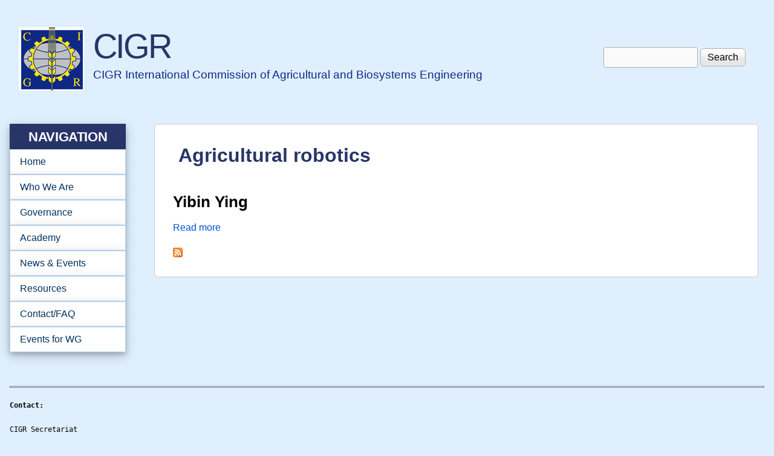

--- FILE ---
content_type: text/html; charset=utf-8
request_url: https://cigr.org/taxonomy/term/108
body_size: 7087
content:
<!DOCTYPE html>
<!--[if lt IE 7]><html class="lt-ie9 lt-ie8 lt-ie7" lang="en" dir="ltr"><![endif]-->
<!--[if IE 7]><html class="lt-ie9 lt-ie8" lang="en" dir="ltr"><![endif]-->
<!--[if IE 8]><html class="lt-ie9" lang="en" dir="ltr"><![endif]-->
<!--[if gt IE 8]><!--><html lang="en" dir="ltr" prefix="content: http://purl.org/rss/1.0/modules/content/ dc: http://purl.org/dc/terms/ foaf: http://xmlns.com/foaf/0.1/ og: http://ogp.me/ns# rdfs: http://www.w3.org/2000/01/rdf-schema# sioc: http://rdfs.org/sioc/ns# sioct: http://rdfs.org/sioc/types# skos: http://www.w3.org/2004/02/skos/core# xsd: http://www.w3.org/2001/XMLSchema#"><!--<![endif]-->
<head>
<meta charset="utf-8" />
<meta name="Generator" content="Drupal 7 (http://drupal.org)" />
<link rel="alternate" type="application/rss+xml" title="RSS - Agricultural robotics" href="https://cigr.org/taxonomy/term/108/feed" />
<link rel="canonical" href="/taxonomy/term/108" />
<link rel="shortlink" href="/taxonomy/term/108" />
<meta about="/taxonomy/term/108" typeof="skos:Concept" property="rdfs:label skos:prefLabel" content="Agricultural robotics" />
<link rel="shortcut icon" href="https://cigr.org/misc/favicon.ico" type="image/vnd.microsoft.icon" />
<meta name="viewport" content="width=device-width, initial-scale=1" />
<meta name="MobileOptimized" content="width" />
<meta name="HandheldFriendly" content="1" />
<meta name="apple-mobile-web-app-capable" content="yes" />
<title>Agricultural robotics | CIGR</title>
<style type="text/css" media="all">
@import url("https://cigr.org/modules/system/system.base.css?sm7y3g");
@import url("https://cigr.org/modules/system/system.menus.css?sm7y3g");
@import url("https://cigr.org/modules/system/system.messages.css?sm7y3g");
@import url("https://cigr.org/modules/system/system.theme.css?sm7y3g");
</style>
<style type="text/css" media="all">
@import url("https://cigr.org/modules/comment/comment.css?sm7y3g");
@import url("https://cigr.org/modules/field/theme/field.css?sm7y3g");
@import url("https://cigr.org/modules/node/node.css?sm7y3g");
@import url("https://cigr.org/modules/search/search.css?sm7y3g");
@import url("https://cigr.org/modules/user/user.css?sm7y3g");
@import url("https://cigr.org/sites/all/modules/views/css/views.css?sm7y3g");
@import url("https://cigr.org/sites/all/modules/ckeditor/css/ckeditor.css?sm7y3g");
</style>
<style type="text/css" media="all">
@import url("https://cigr.org/sites/all/modules/ctools/css/ctools.css?sm7y3g");
@import url("https://cigr.org/sites/all/modules/panels/css/panels.css?sm7y3g");
@import url("https://cigr.org/modules/taxonomy/taxonomy.css?sm7y3g");
@import url("https://cigr.org/sites/all/libraries/superfish/css/superfish.css?sm7y3g");
@import url("https://cigr.org/sites/all/libraries/superfish/css/superfish-smallscreen.css?sm7y3g");
@import url("https://cigr.org/sites/all/libraries/superfish/css/superfish-vertical.css?sm7y3g");
@import url("https://cigr.org/sites/all/libraries/superfish/style/light-blue.css?sm7y3g");
</style>
<style type="text/css" media="screen">
@import url("https://cigr.org/sites/all/themes/adaptivetheme/adaptivetheme/at_core/css/at.settings.style.headings.css?sm7y3g");
@import url("https://cigr.org/sites/all/themes/adaptivetheme/adaptivetheme/at_core/css/at.settings.style.image.css?sm7y3g");
@import url("https://cigr.org/sites/all/themes/adaptivetheme/adaptivetheme/at_core/css/at.layout.css?sm7y3g");
</style>
<style type="text/css" media="all">
@import url("https://cigr.org/sites/all/themes/corolla/css/html-elements.css?sm7y3g");
@import url("https://cigr.org/sites/all/themes/corolla/css/forms.css?sm7y3g");
@import url("https://cigr.org/sites/all/themes/corolla/css/tables.css?sm7y3g");
@import url("https://cigr.org/sites/all/themes/corolla/css/page.css?sm7y3g");
@import url("https://cigr.org/sites/all/themes/corolla/css/articles.css?sm7y3g");
@import url("https://cigr.org/sites/all/themes/corolla/css/comments.css?sm7y3g");
@import url("https://cigr.org/sites/all/themes/corolla/css/fields.css?sm7y3g");
@import url("https://cigr.org/sites/all/themes/corolla/css/blocks.css?sm7y3g");
@import url("https://cigr.org/sites/all/themes/corolla/css/navigation.css?sm7y3g");
@import url("https://cigr.org/sites/all/themes/corolla/css/corolla.settings.style.css?sm7y3g");
@import url("https://cigr.org/sites/default/files/color/corolla-5de6a09b/colors.css?sm7y3g");
</style>
<style type="text/css" media="print">
@import url("https://cigr.org/sites/all/themes/corolla/css/print.css?sm7y3g");
</style>
<link type="text/css" rel="stylesheet" href="https://cigr.org/sites/default/files/adaptivetheme/corolla_files/corolla.responsive.layout.css?sm7y3g" media="only screen" />
<style type="text/css" media="screen">
@import url("https://cigr.org/sites/default/files/adaptivetheme/corolla_files/corolla.fonts.css?sm7y3g");
</style>
<style type="text/css" media="all">
@import url("https://cigr.org/sites/default/files/adaptivetheme/corolla_files/corolla.menutoggle.css?sm7y3g");
</style>
<link type="text/css" rel="stylesheet" href="https://cigr.org/sites/all/themes/corolla/css/responsive.smartphone.portrait.css?sm7y3g" media="only screen and (max-width:320px)" />
<link type="text/css" rel="stylesheet" href="https://cigr.org/sites/all/themes/corolla/css/responsive.smartphone.landscape.css?sm7y3g" media="only screen and (min-width:321px) and (max-width:480px)" />
<link type="text/css" rel="stylesheet" href="https://cigr.org/sites/all/themes/corolla/css/responsive.tablet.portrait.css?sm7y3g" media="only screen and (min-width:481px) and (max-width:768px)" />
<link type="text/css" rel="stylesheet" href="https://cigr.org/sites/all/themes/corolla/css/responsive.tablet.landscape.css?sm7y3g" media="only screen and (min-width:769px) and (max-width:1024px)" />
<link type="text/css" rel="stylesheet" href="https://cigr.org/sites/all/themes/corolla/css/responsive.desktop.css?sm7y3g" media="only screen and (min-width:1025px)" />

<!--[if lt IE 9]>
<style type="text/css" media="screen">
@import url("https://cigr.org/sites/default/files/adaptivetheme/corolla_files/corolla.lt-ie9.layout.css?sm7y3g");
</style>
<![endif]-->

<!--[if lte IE 9]>
<style type="text/css" media="screen">
@import url("https://cigr.org/sites/all/themes/corolla/css/ie-lte-9.css?sm7y3g");
</style>
<![endif]-->
<style type="text/css" media="all">
<!--/*--><![CDATA[/*><!--*/
h1,h2,h3{padding-bottom:0.5em;color:#273568;}h1#page-title{padding:0.3em 0.3em 1em 0.3em;}#site-name a,h1.page-title{color:#273568;!important;}h1.page-title{padding-bottom:1em;!important;}.testobianco{color:white;}.welcome{background-color:lightyellow;padding:1em 1em 1em 1em;margin:0.5em 1.5em 1.5em 1.5em;box-shadow:0 4px 8px 0 rgba(0,0,0,0.2),0 6px 20px 0 rgba(0,0,0,0.19);}.member_organisation_head{background-color:#dfeffe;color:#273568;padding:0.3em 0.3em 0.3em 0.3em;box-shadow:0 4px 8px 0 rgba(0,0,0,0.2),0 6px 20px 0 rgba(0,0,0,0.19);text-align:center;height:4.2em;}.member_organisation_body{background-color:#FFFFFF;padding:0.8em 0.5em 0.5em 0.5em;box-shadow:0px 4px 8px 0 rgba(0,0,0,0.2),0 6px 20px 0 rgba(0,0,0,0.19);height:28em;}.member_head{background-color:#dfeffe;color:#273568;padding:0.3em 0.3em 0.3em 0.3em;box-shadow:0 4px 8px 0 rgba(0,0,0,0.2),0 6px 20px 0 rgba(0,0,0,0.19);text-align:center;height:3em;}.member_body{background-color:#FFFFFF;padding:0.8em 0.5em 0.5em 0.5em;box-shadow:0px 4px 8px 0 rgba(0,0,0,0.2),0 6px 20px 0 rgba(0,0,0,0.19);height:30em;}.image-style-medium{box-shadow:0 4px 8px 0 rgba(0,0,0,0.2),0 6px 20px 0 rgba(0,0,0,0.19);max-width:80%;padding:0px;margin:0px;border:0px;}.block_photos{width:100%;text-align:center;padding:0px;margin:0px;border:0px;}.member_photo{width:100%;text-align:center;vertical-align:bottom;}p.small{line-height:0.9;}#block-views-d019428903af5f42e0e1bb2f7a743c36 .block-title{background-color:#273568;color:#FFFFFF;padding:0.3em 0.3em 0.3em 0.3em;box-shadow:0 4px 8px 0 rgba(0,0,0,0.2),0 6px 20px 0 rgba(0,0,0,0.19);text-align:center;}#block-views-view-events-slideshow-block-1 .block-title{background-color:#273568;color:#FFFFFF;padding:0.3em 0.3em 0.3em 0.3em;box-shadow:0 4px 8px 0 rgba(0,0,0,0.2),0 6px 20px 0 rgba(0,0,0,0.19);text-align:center;}#block-views-view-photos-block .block-title{background-color:#273568;color:#FFFFFF;padding:0.3em 0.3em 0.3em 0.3em;box-shadow:0 4px 8px 0 rgba(0,0,0,0.2),0 6px 20px 0 rgba(0,0,0,0.19);text-align:center;}#block-views-d019428903af5f42e0e1bb2f7a743c36 .content{background-color:#FFFFFF;padding:0.8em 0.5em 0.5em 0.5em;box-shadow:0px 4px 8px 0 rgba(0,0,0,0.2),0 6px 20px 0 rgba(0,0,0,0.19);}#block-views-view-events-slideshow-block-1 .content{background-color:#FFFFFF;padding:0.8em 0.5em 0.5em 0.5em;box-shadow:0px 4px 8px 0 rgba(0,0,0,0.2),0 6px 20px 0 rgba(0,0,0,0.19);}#block-views-view-photos-block .content{background-color:#FFFFFF;padding:0.8em 0.5em 0.5em 0.5em;box-shadow:0px 4px 8px 0 rgba(0,0,0,0.2),0 6px 20px 0 rgba(0,0,0,0.19);text-align:center;!important;margin:0;border:0;}#block-superfish-1 .block-title{background-color:#273568;color:#FFFFFF;padding:0.3em 0.3em 0.3em 0.3em;box-shadow:0 4px 8px 0 rgba(0,0,0,0.2),0 6px 20px 0 rgba(0,0,0,0.19);text-align:center;width:7.95em;}#superfish-1 li{background-color:#FFFFFF;box-shadow:0px 4px 8px 0 rgba(0,0,0,0.2),0 6px 20px 0 rgba(0,0,0,0.19);}table.views-table.cols-5{box-shadow:0 4px 8px 0 rgba(0,0,0,0.2),0 6px 20px 0 rgba(0,0,0,0.19);}td.grid3{width:33%;}td.grid2{width:50%;}@media screen and (max-width:992px){td.grid3{float:left;display:inline-block;width:45%;}td.grid3:nth-child(3){clear:both;}}@media screen and (max-width:600px){td.grid3{float:left;display:inline-block;clear:both;width:100%;}#block-superfish-1 .block-title{display:none;}.views-field.views-field-field-event-location{display:none;}.views-field.views-field-field-event-country{display:none;}.site-logo{max-width:20em;}}th,thead,thead th{background-color:#273568;!important!
  color:#FFFFFF;box-shadow:0 4px 8px 0 rgba(0,0,0,0.2),0 6px 20px 0 rgba(0,0,0,0.19);}.views-slideshow-simple-pager{margin:auto;padding-top:0.4em;display:flex;align-items:center;justify-content:center;letter-spacing:0.5em;}

/*]]>*/-->
</style>
<script type="text/javascript" src="https://cigr.org/sites/all/modules/jquery_update/replace/jquery/1.12/jquery.min.js?v=1.12.4"></script>
<script type="text/javascript" src="https://cigr.org/misc/jquery-extend-3.4.0.js?v=1.12.4"></script>
<script type="text/javascript" src="https://cigr.org/misc/jquery-html-prefilter-3.5.0-backport.js?v=1.12.4"></script>
<script type="text/javascript" src="https://cigr.org/misc/jquery.once.js?v=1.2"></script>
<script type="text/javascript" src="https://cigr.org/misc/drupal.js?sm7y3g"></script>
<script type="text/javascript" src="https://cigr.org/sites/all/modules/jquery_update/js/jquery_browser.js?v=0.0.1"></script>
<script type="text/javascript" src="https://cigr.org/sites/all/modules/admin_menu/admin_devel/admin_devel.js?sm7y3g"></script>
<script type="text/javascript" src="https://cigr.org/sites/all/modules/entityreference/js/entityreference.js?sm7y3g"></script>
<script type="text/javascript" src="https://cigr.org/sites/all/modules/behavior_weights/behavior_weights.js?sm7y3g"></script>
<script type="text/javascript" src="https://cigr.org/sites/all/modules/google_analytics/googleanalytics.js?sm7y3g"></script>
<script type="text/javascript" src="https://www.googletagmanager.com/gtag/js?id=UA-93909757-6"></script>
<script type="text/javascript">
<!--//--><![CDATA[//><!--
window.dataLayer = window.dataLayer || [];function gtag(){dataLayer.push(arguments)};gtag("js", new Date());gtag("set", "developer_id.dMDhkMT", true);gtag("config", "UA-93909757-6", {"groups":"default","anonymize_ip":true});
//--><!]]>
</script>
<script type="text/javascript" src="https://cigr.org/sites/all/libraries/superfish/jquery.hoverIntent.minified.js?sm7y3g"></script>
<script type="text/javascript" src="https://cigr.org/sites/all/libraries/superfish/sftouchscreen.js?sm7y3g"></script>
<script type="text/javascript" src="https://cigr.org/sites/all/libraries/superfish/sfsmallscreen.js?sm7y3g"></script>
<script type="text/javascript" src="https://cigr.org/sites/all/libraries/superfish/supposition.js?sm7y3g"></script>
<script type="text/javascript" src="https://cigr.org/sites/all/libraries/superfish/superfish.js?sm7y3g"></script>
<script type="text/javascript" src="https://cigr.org/sites/all/libraries/superfish/supersubs.js?sm7y3g"></script>
<script type="text/javascript" src="https://cigr.org/sites/all/modules/superfish/superfish.js?sm7y3g"></script>
<script type="text/javascript" src="https://cigr.org/sites/all/themes/adaptivetheme/adaptivetheme/at_core/scripts/outside-events.js?sm7y3g"></script>
<script type="text/javascript" src="https://cigr.org/sites/all/themes/adaptivetheme/adaptivetheme/at_core/scripts/menu-toggle.js?sm7y3g"></script>
<script type="text/javascript">
<!--//--><![CDATA[//><!--
jQuery.extend(Drupal.settings, {"basePath":"\/","pathPrefix":"","ajaxPageState":{"theme":"corolla","theme_token":"FVludc43QOONtGLLyo1P1SXsyPoKQMV4xlMgjEraJ4I","js":{"sites\/all\/modules\/jquery_update\/replace\/jquery\/1.12\/jquery.min.js":1,"misc\/jquery-extend-3.4.0.js":1,"misc\/jquery-html-prefilter-3.5.0-backport.js":1,"misc\/jquery.once.js":1,"misc\/drupal.js":1,"sites\/all\/modules\/jquery_update\/js\/jquery_browser.js":1,"sites\/all\/modules\/admin_menu\/admin_devel\/admin_devel.js":1,"sites\/all\/modules\/entityreference\/js\/entityreference.js":1,"sites\/all\/modules\/behavior_weights\/behavior_weights.js":1,"sites\/all\/modules\/google_analytics\/googleanalytics.js":1,"https:\/\/www.googletagmanager.com\/gtag\/js?id=UA-93909757-6":1,"0":1,"sites\/all\/libraries\/superfish\/jquery.hoverIntent.minified.js":1,"sites\/all\/libraries\/superfish\/sftouchscreen.js":1,"sites\/all\/libraries\/superfish\/sfsmallscreen.js":1,"sites\/all\/libraries\/superfish\/supposition.js":1,"sites\/all\/libraries\/superfish\/superfish.js":1,"sites\/all\/libraries\/superfish\/supersubs.js":1,"sites\/all\/modules\/superfish\/superfish.js":1,"sites\/all\/themes\/adaptivetheme\/adaptivetheme\/at_core\/scripts\/outside-events.js":1,"sites\/all\/themes\/adaptivetheme\/adaptivetheme\/at_core\/scripts\/menu-toggle.js":1},"css":{"modules\/system\/system.base.css":1,"modules\/system\/system.menus.css":1,"modules\/system\/system.messages.css":1,"modules\/system\/system.theme.css":1,"modules\/comment\/comment.css":1,"modules\/field\/theme\/field.css":1,"modules\/node\/node.css":1,"modules\/search\/search.css":1,"modules\/user\/user.css":1,"sites\/all\/modules\/views\/css\/views.css":1,"sites\/all\/modules\/ckeditor\/css\/ckeditor.css":1,"sites\/all\/modules\/ctools\/css\/ctools.css":1,"sites\/all\/modules\/panels\/css\/panels.css":1,"modules\/taxonomy\/taxonomy.css":1,"sites\/all\/libraries\/superfish\/css\/superfish.css":1,"sites\/all\/libraries\/superfish\/css\/superfish-smallscreen.css":1,"sites\/all\/libraries\/superfish\/css\/superfish-vertical.css":1,"sites\/all\/libraries\/superfish\/style\/light-blue.css":1,"sites\/all\/themes\/adaptivetheme\/adaptivetheme\/at_core\/css\/at.settings.style.headings.css":1,"sites\/all\/themes\/adaptivetheme\/adaptivetheme\/at_core\/css\/at.settings.style.image.css":1,"sites\/all\/themes\/adaptivetheme\/adaptivetheme\/at_core\/css\/at.layout.css":1,"sites\/all\/themes\/corolla\/css\/html-elements.css":1,"sites\/all\/themes\/corolla\/css\/forms.css":1,"sites\/all\/themes\/corolla\/css\/tables.css":1,"sites\/all\/themes\/corolla\/css\/page.css":1,"sites\/all\/themes\/corolla\/css\/articles.css":1,"sites\/all\/themes\/corolla\/css\/comments.css":1,"sites\/all\/themes\/corolla\/css\/fields.css":1,"sites\/all\/themes\/corolla\/css\/blocks.css":1,"sites\/all\/themes\/corolla\/css\/navigation.css":1,"sites\/all\/themes\/corolla\/css\/fonts.css":1,"sites\/all\/themes\/corolla\/css\/corolla.settings.style.css":1,"sites\/all\/themes\/corolla\/color\/colors.css":1,"sites\/all\/themes\/corolla\/css\/print.css":1,"public:\/\/adaptivetheme\/corolla_files\/corolla.responsive.layout.css":1,"public:\/\/adaptivetheme\/corolla_files\/corolla.fonts.css":1,"public:\/\/adaptivetheme\/corolla_files\/corolla.menutoggle.css":1,"sites\/all\/themes\/corolla\/css\/responsive.smartphone.portrait.css":1,"sites\/all\/themes\/corolla\/css\/responsive.smartphone.landscape.css":1,"sites\/all\/themes\/corolla\/css\/responsive.tablet.portrait.css":1,"sites\/all\/themes\/corolla\/css\/responsive.tablet.landscape.css":1,"sites\/all\/themes\/corolla\/css\/responsive.desktop.css":1,"public:\/\/adaptivetheme\/corolla_files\/corolla.lt-ie9.layout.css":1,"sites\/all\/themes\/corolla\/css\/ie-lte-9.css":1,"0":1}},"googleanalytics":{"account":["UA-93909757-6"],"trackOutbound":1,"trackMailto":1,"trackDownload":1,"trackDownloadExtensions":"7z|aac|arc|arj|asf|asx|avi|bin|csv|doc(x|m)?|dot(x|m)?|exe|flv|gif|gz|gzip|hqx|jar|jpe?g|js|mp(2|3|4|e?g)|mov(ie)?|msi|msp|pdf|phps|png|ppt(x|m)?|pot(x|m)?|pps(x|m)?|ppam|sld(x|m)?|thmx|qtm?|ra(m|r)?|sea|sit|tar|tgz|torrent|txt|wav|wma|wmv|wpd|xls(x|m|b)?|xlt(x|m)|xlam|xml|z|zip"},"urlIsAjaxTrusted":{"\/search\/node":true,"\/taxonomy\/term\/108":true},"superfish":{"1":{"id":"1","sf":{"animation":{"opacity":"show","height":"show"},"speed":"fast"},"plugins":{"touchscreen":{"mode":"useragent_predefined"},"smallscreen":{"mode":"useragent_predefined","title":"Menu"},"supposition":true,"supersubs":{"minWidth":"10","maxWidth":"25"}}}},"adaptivetheme":{"corolla":{"layout_settings":{"bigscreen":"three-col-grail","tablet_landscape":"three-col-grail","tablet_portrait":"one-col-stack","smalltouch_landscape":"one-col-stack","smalltouch_portrait":"one-col-stack"},"media_query_settings":{"bigscreen":"only screen and (min-width:1025px)","tablet_landscape":"only screen and (min-width:769px) and (max-width:1024px)","tablet_portrait":"only screen and (min-width:481px) and (max-width:768px)","smalltouch_landscape":"only screen and (min-width:321px) and (max-width:480px)","smalltouch_portrait":"only screen and (max-width:320px)"},"menu_toggle_settings":{"menu_toggle_tablet_portrait":"true","menu_toggle_tablet_landscape":"false"}}}});
//--><!]]>
</script>
<!--[if lt IE 9]>
<script src="https://cigr.org/sites/all/themes/adaptivetheme/adaptivetheme/at_core/scripts/html5.js?sm7y3g"></script>
<![endif]-->
</head>
<body class="html not-front not-logged-in one-sidebar sidebar-first page-taxonomy page-taxonomy-term page-taxonomy-term- page-taxonomy-term-108 atr-7.x-3.x atv-7.x-3.1 site-name-cigr section-taxonomy color-scheme-custom corolla bs-n bb-n mb-dd rc-6 rct-6">
  <div id="skip-link" class="nocontent">
    <a href="#main-content" class="element-invisible element-focusable">Skip to main content</a>
  </div>
    <div id="page-wrapper">
  <div id="page" class="page snc-n snw-n sna-l sns-n ssc-n ssw-n ssa-l sss-n btc-n btw-b bta-l bts-n ntc-n ntw-b nta-l nts-n ctc-n ctw-b cta-l cts-n ptc-n ptw-b pta-l pts-n at-mt">

    
    <div id="header-wrapper">
      <div class="container clearfix">

        <header class="clearfix with-logo" role="banner">

                      <div id="branding" class="branding-elements clearfix">

                              <div id="logo">
                  <a href="/"><img class="site-logo" typeof="foaf:Image" src="https://cigr.org/sites/default/files/logo_cigr_blue.jpg" alt="CIGR" /></a>                </div>
              
                              <div class="h-group" id="name-and-slogan">

                                      <h1 id="site-name"><a href="/" title="Home page">CIGR</a></h1>
                  
                                      <h2 id="site-slogan">CIGR International Commission of Agricultural and Biosystems Engineering</h2>
                  
                </div>
              
            </div>
          
          <div class="region region-header"><div class="region-inner clearfix"><div id="block-search-form" class="block block-search no-title at-menu-toggle clearfix odd first last block-count-1 block-region-header block-form"  role="search"><div class="block-inner clearfix">  
  
  <div class="block-content content"><form action="/taxonomy/term/108" method="post" id="search-block-form" accept-charset="UTF-8"><div><div class="container-inline">
      <h2 class="element-invisible">Search form</h2>
    <div class="form-item form-type-textfield form-item-search-block-form">
  <label class="element-invisible" for="edit-search-block-form--2">Search </label>
 <input title="Enter the terms you wish to search for." type="search" id="edit-search-block-form--2" name="search_block_form" value="" size="15" maxlength="128" class="form-text" />
</div>
<div class="form-actions form-wrapper" id="edit-actions"><input type="submit" id="edit-submit" name="op" value="Search" class="form-submit" /></div><input type="hidden" name="form_build_id" value="form-R5ztVOVECXkhTlpfnK0byFpt5Ah5m9ty_w8YRpZ1vro" />
<input type="hidden" name="form_id" value="search_block_form" />
</div>
</div></form></div>
  </div></div></div></div>
        </header>

      </div>
    </div>

    
    
    
    <div id="content-wrapper">
      <div class="container">

        <div id="columns">
          <div class="columns-inner clearfix">

            <div id="content-column">
              <div class="content-inner">

                
                <section id="main-content" role="main">

                  
                  <div class="content-margin">
                    <div class="content-style">

                      
                      
                      
                                              <header class="clearfix">
                          <h1 id="page-title">
                            Agricultural robotics                          </h1>
                        </header>
                      
                      
                      
                      <div id="content">
                        <div class="region region-content"><div id="block-system-main" class="block block-system no-title odd first last block-count-2 block-region-content block-main" >  
  
  <section class="nodes"><article id="node-759" class="node node-contact-person node-promoted node-teaser article odd iat-n clearfix" about="/node/759" typeof="sioc:Item foaf:Document" role="article">
  <div class="node-inner">

    
              <header class="node-header">

                  <h1 class="node-title">
              <a href="/node/759" rel="bookmark">Yibin  Ying</a>
          </h1>
        
        
      </header>
        <span property="dc:title" content="Yibin  Ying" class="rdf-meta element-hidden"></span>
    <div class="node-content">
            </div>

          <nav class="clearfix"><ul class="links inline"><li class="node-readmore first last"><a href="/node/759" rel="tag" title="Yibin  Ying">Read more<span class="element-invisible"> about Yibin  Ying</span></a></li></ul></nav>
    
    
  </div>
</article>
</section>
  </div></div>                      </div>

                      <a href="/taxonomy/term/108/feed" class="feed-icon" title="Subscribe to RSS - Agricultural robotics"><img typeof="foaf:Image" class="image-style-none" src="https://cigr.org/misc/feed.png" width="16" height="16" alt="Subscribe to RSS - Agricultural robotics" /></a>
                    </div>
                  </div>

                </section>

                
              </div>
            </div>

            <div class="region region-sidebar-first sidebar"><div class="region-inner clearfix"><nav id="block-superfish-1" class="block block-superfish odd first last block-count-3 block-region-sidebar-first block-1" ><div class="block-inner clearfix">  
      <h2 class="block-title">Navigation</h2>
  
  <div class="block-content content clearfix"><ul  id="superfish-1" class="menu sf-menu sf-navigation sf-vertical sf-style-light-blue sf-total-items-8 sf-parent-items-6 sf-single-items-2"><li id="menu-458-1" class="first odd sf-item-1 sf-depth-1 sf-no-children"><a href="/" class="sf-depth-1">Home</a></li><li id="menu-480-1" class="middle even sf-item-2 sf-depth-1 sf-total-children-4 sf-parent-children-0 sf-single-children-4 menuparent"><a href="/node/79" class="sf-depth-1 menuparent">Who We Are</a><ul><li id="menu-490-1" class="first odd sf-item-1 sf-depth-2 sf-no-children"><a href="/members_organizations" class="sf-depth-2">Members Organizations</a></li><li id="menu-479-1" class="middle even sf-item-2 sf-depth-2 sf-no-children"><a href="/node/80" class="sf-depth-2">History</a></li><li id="menu-637-1" class="middle odd sf-item-3 sf-depth-2 sf-no-children"><a href="/node/727" class="sf-depth-2">Awards</a></li><li id="menu-603-1" class="last even sf-item-4 sf-depth-2 sf-no-children"><a href="/membersxgoverning-bodies-overview" class="sf-depth-2">CIGR people overview</a></li></ul></li><li id="menu-481-1" class="middle odd sf-item-3 sf-depth-1 sf-total-children-7 sf-parent-children-2 sf-single-children-5 menuparent"><a href="/node/81" class="sf-depth-1 menuparent">Governance</a><ul><li id="menu-482-1" class="first odd sf-item-1 sf-depth-2 sf-no-children"><a href="/node/82" class="sf-depth-2">General Assembly</a></li><li id="menu-457-1" class="middle even sf-item-2 sf-depth-2 sf-no-children"><a href="/presidium" class="sf-depth-2">Presidium</a></li><li id="menu-483-1" class="middle odd sf-item-3 sf-depth-2 sf-no-children"><a href="/Executive_Board" class="sf-depth-2">Executive Board</a></li><li id="menu-484-1" class="middle even sf-item-4 sf-depth-2 sf-no-children"><a href="/Auditors" class="sf-depth-2">Auditors</a></li><li id="menu-472-1" class="middle odd sf-item-5 sf-depth-2 sf-total-children-7 sf-parent-children-0 sf-single-children-7 menuparent"><a href="/Technical_Sections_overview" class="sf-depth-2 menuparent">Technical Sections overview</a><ul><li id="menu-473-1" class="first odd sf-item-1 sf-depth-3 sf-no-children"><a href="/SectionI" class="sf-depth-3">Section I</a></li><li id="menu-604-1" class="middle even sf-item-2 sf-depth-3 sf-no-children"><a href="/SectionII" class="sf-depth-3">Section II</a></li><li id="menu-627-1" class="middle odd sf-item-3 sf-depth-3 sf-no-children"><a href="/SectionIII" class="sf-depth-3">Section III</a></li><li id="menu-620-1" class="middle even sf-item-4 sf-depth-3 sf-no-children"><a href="/SectionIV" class="sf-depth-3">Section IV</a></li><li id="menu-622-1" class="middle odd sf-item-5 sf-depth-3 sf-no-children"><a href="/SectionV" class="sf-depth-3">Section V</a></li><li id="menu-623-1" class="middle even sf-item-6 sf-depth-3 sf-no-children"><a href="/SectionVI" class="sf-depth-3">Section VI</a></li><li id="menu-624-1" class="last odd sf-item-7 sf-depth-3 sf-no-children"><a href="/SectionVII" class="sf-depth-3">Section VII</a></li></ul></li><li id="menu-475-1" class="middle even sf-item-6 sf-depth-2 sf-total-children-13 sf-parent-children-0 sf-single-children-13 menuparent"><a href="/working_groups" class="sf-depth-2 menuparent">Working Groups overview</a><ul><li id="menu-476-1" class="first odd sf-item-1 sf-depth-3 sf-no-children"><a href="/view_wg2" class="sf-depth-3">WG1 - Animal Housing in Hot Climate</a></li><li id="menu-477-1" class="middle even sf-item-2 sf-depth-3 sf-no-children"><a href="/view_wg3" class="sf-depth-3">WG2 - Cattle Housing</a></li><li id="menu-595-1" class="middle odd sf-item-3 sf-depth-3 sf-no-children"><a href="/view_wg4" class="sf-depth-3">WG3 - Agricultural Engineering University Curricula Harmonization</a></li><li id="menu-596-1" class="middle even sf-item-4 sf-depth-3 sf-no-children"><a href="/view_wg5" class="sf-depth-3">WG4 - Rural Landscape Protection and Valorisation</a></li><li id="menu-597-1" class="middle odd sf-item-5 sf-depth-3 sf-no-children"><a href="/view_wg6" class="sf-depth-3">WG5 - Image Analysis for Agricultural Processes and Products</a></li><li id="menu-598-1" class="middle even sf-item-6 sf-depth-3 sf-no-children"><a href="/view_wg7" class="sf-depth-3">WG6 - Food Safety</a></li><li id="menu-599-1" class="middle odd sf-item-7 sf-depth-3 sf-no-children"><a href="/view_wg8" class="sf-depth-3">WG7 - Logistics</a></li><li id="menu-600-1" class="middle even sf-item-8 sf-depth-3 sf-no-children"><a href="/view_wg9" class="sf-depth-3">WG8 - Precision Aerial Application</a></li><li id="menu-601-1" class="middle odd sf-item-9 sf-depth-3 sf-no-children"><a href="/view_wg10" class="sf-depth-3">WG9 - Plant Factory and Intelligent Greenhouse</a></li><li id="menu-602-1" class="middle even sf-item-10 sf-depth-3 sf-no-children"><a href="/view_wg11" class="sf-depth-3">WG10 - Functional/WellnessFoods and Nutrition</a></li><li id="menu-625-1" class="middle odd sf-item-11 sf-depth-3 sf-no-children"><a href="/view_wg12" class="sf-depth-3">WG11 - Rural Development and Preservation of Cultural Heritage</a></li><li id="menu-981-1" class="middle even sf-item-12 sf-depth-3 sf-no-children"><a href="/view_wg13" class="sf-depth-3">WG12 - Artificial Intelligence and Data Science</a></li><li id="menu-1123-1" class="last odd sf-item-13 sf-depth-3 sf-no-children"><a href="/view_wg14" class="sf-depth-3">WG13 - Circular Bioeconomy</a></li></ul></li><li id="menu-486-1" class="last odd sf-item-7 sf-depth-2 sf-no-children"><a href="/statutes-and-rules" class="sf-depth-2">Statutes and Rules</a></li></ul></li><li id="menu-485-1" class="middle even sf-item-4 sf-depth-1 sf-total-children-4 sf-parent-children-0 sf-single-children-4 menuparent"><a href="/Academy" class="sf-depth-1 menuparent">Academy</a><ul><li id="menu-976-1" class="first odd sf-item-1 sf-depth-2 sf-no-children"><a href="/view_ac_members" class="sf-depth-2">Members of the Academy</a></li><li id="menu-979-1" class="middle even sf-item-2 sf-depth-2 sf-no-children"><a href="/view_ac_foun_fell" class="sf-depth-2">Founding fellows</a></li><li id="menu-978-1" class="middle odd sf-item-3 sf-depth-2 sf-no-children"><a href="/view_ac_ele_fell" class="sf-depth-2">Elected fellows</a></li><li id="menu-1128-1" class="last even sf-item-4 sf-depth-2 sf-no-children"><a href="/view_ac_memoriam" class="sf-depth-2">In memoriam</a></li></ul></li><li id="menu-470-1" class="middle odd sf-item-5 sf-depth-1 sf-total-children-3 sf-parent-children-0 sf-single-children-3 menuparent"><a href="/node/25" class="sf-depth-1 menuparent">News &amp; Events</a><ul><li id="menu-467-1" class="first odd sf-item-1 sf-depth-2 sf-no-children"><a href="/view-newsletters" class="sf-depth-2">Newsletters</a></li><li id="menu-469-1" class="middle even sf-item-2 sf-depth-2 sf-no-children"><a href="/view-events" class="sf-depth-2">Events</a></li><li id="menu-488-1" class="last odd sf-item-3 sf-depth-2 sf-no-children"><a href="/view-news" class="sf-depth-2">News</a></li></ul></li><li id="menu-629-1" class="middle even sf-item-6 sf-depth-1 sf-total-children-5 sf-parent-children-0 sf-single-children-5 menuparent"><a href="/node/671" class="sf-depth-1 menuparent">Resources</a><ul><li id="menu-632-1" class="first odd sf-item-1 sf-depth-2 sf-no-children"><a href="/node/640" class="sf-depth-2">CIGR Handbooks</a></li><li id="menu-630-1" class="middle even sf-item-2 sf-depth-2 sf-no-children"><a href="/node/624" class="sf-depth-2">CIGR Journal</a></li><li id="menu-633-1" class="middle odd sf-item-3 sf-depth-2 sf-no-children"><a href="/node/629" class="sf-depth-2">Proceedings and reports</a></li><li id="menu-971-1" class="middle even sf-item-4 sf-depth-2 sf-no-children"><a href="/documents" class="sf-depth-2">Other Documents</a></li><li id="menu-631-1" class="last odd sf-item-5 sf-depth-2 sf-no-children"><a href="/node/641" class="sf-depth-2">Useful Links</a></li></ul></li><li id="menu-635-1" class="middle odd sf-item-7 sf-depth-1 sf-total-children-1 sf-parent-children-0 sf-single-children-1 menuparent"><a href="/node/650" class="sf-depth-1 menuparent">Contact/FAQ</a><ul><li id="menu-634-1" class="firstandlast odd sf-item-1 sf-depth-2 sf-no-children"><a href="/node/647" class="sf-depth-2">Join CIGR</a></li></ul></li><li id="menu-1124-1" class="last even sf-item-8 sf-depth-1 sf-no-children"><a href="/view_WG14_Events" class="sf-depth-1">Events for WG</a></li></ul></div>
  </div></nav></div></div>            
          </div>
        </div>

      </div>
    </div>

    
    
          <div id="footer-wrapper">
        <div class="container clearfix">
          <footer class="clearfix" role="contentinfo">
            <div class="region region-footer"><div class="region-inner clearfix"><div id="block-block-1" class="block block-block no-title odd first last block-count-4 block-region-footer block-1" ><div class="block-inner clearfix">  
  
  <div class="block-content content"><hr />
<pre>
<span style="font-size:12px"><strong>Contact:</strong> 
</span></pre><pre>
<span style="font-size:12px">CIGR Secretariat
Rogers Hall 109
University of Florida
Gainesville FL 32611
Email: <a href="mailto:secretarygeneral@cigr.org?subject=Request%20from%20CIGR.com&amp;body=Dear%20Secretary%20General%20of%20the%20CIGR%2C">secretarygeneral@cigr.org</a>
<a href="https://twitter.com/CIGR1930" target="_blank">Twitter account</a>
<a href="mailto:francesca.sanna@unito.it?subject=Request%20from%20CIGR.com&amp;body=Dear%20Webmaster%2C%0AI've%20found%20the%20following%20issues%20related%20to%20the%20CIGR%20webpages%3A%0A">WebMaster Email</a></span></pre></div>
  </div></div></div></div>            <p class="attribute-creator"></p>
          </footer>
        </div>
      </div>
    
  </div>
</div>
  </body>
</html>


--- FILE ---
content_type: text/css
request_url: https://cigr.org/sites/all/themes/corolla/css/responsive.smartphone.landscape.css?sm7y3g
body_size: 363
content:
/**
 * Smalltouch / Smartphone landscape
 */
#admin-menu-wrapper {display: none;}

#branding {
  padding: 15px 0 0 0;
}

.region-header {
  padding: 0 0 10px;
}

#branding .h-group {
  margin-top: 1em;
}

#branding,
.region-header {
  float: none;
  margin: auto;
  text-align: center;
  display: table;
}

.with-logo #site-name,
.with-logo #site-slogan {
  text-align: left;
}

#site-name {
  font-size: 3em;
}

.content-style {
  padding: 10px;
}

#secondary-content-wrapper,
#top-panels-wrapper,
#content-wrapper,
#footer-panels-wrapper,
#tertiary-content-wrapper {
  margin-bottom: 10px;
}

.region-secondary-content .block {
  margin-bottom: 0;
  font-size: 1em;
}

/* Menu bar */
#menu-bar .block > ul > li {
  margin: 0 1px 1px 0;
}

#menu-bar-wrapper .nav .block-menu li a,
#menu-bar-wrapper #menu-bar li.sf-depth-1,
#menu-bar-wrapper #menu-bar li.sf-depth-1 > a,
#menu-bar-wrapper .region-header .block-content > ul > li > a {
  border-radius: 6px 6px 6px 0;
}

.at-mt #menu-bar .block-menu.at-menu-toggle.block,
.at-mt #menu-bar .block-menu.at-menu-toggle ul li,
.at-mt #menu-bar .block-menu.at-menu-toggle ul {
  float: none;
}

.at-mt #menu-bar-wrapper .container,
.at-mt #menu-bar .block-menu.at-menu-toggle.block {
  overflow-x: hidden;
  -moz-box-sizing: border-box;
  -webkit-box-sizing: border-box;
  box-sizing: border-box;
}

.at-menu-toggle-button-link {
  padding: 3px 15px;
}

/* Header region */
.region-header .block {
  overflow: hidden;
}

.region-header .block ul li {
  display: block;
  text-align: center;
  float: none;
}

.region-header .block ul li a {
  -moz-border-radius: 0 !important;
  -webkit-border-radius: 0 !important;
  border-radius: 0 !important;
}

.at-mt .region-header .block.at-menu-toggle.block,
.at-mt .region-header .block.at-menu-toggle ul li,
.at-mt .region-header .block.at-menu-toggle ul {
  float: none;
}

.node-title {
  font-size: 1.5em;
}

#tasks {
  margin: 10px 10px 2px;
}

ul.primary {
  white-space: normal;
  border: 0;
}

ul.primary li a {
  border-radius: 6px;
  line-height: 2em;
  padding: 0 10px;
  white-space: nowrap;
  border: 0 !important;
  display: block;
  float: left;
  margin: 0 5px 5px 0;
}


--- FILE ---
content_type: text/css
request_url: https://cigr.org/sites/all/themes/corolla/css/responsive.tablet.portrait.css?sm7y3g
body_size: 361
content:
/**
 * Do not delete or rename this file, if you do not use it leave it blank.
 */
#header-wrapper {
  margin-bottom: 10px;
  position: relative;
}

#branding {
  padding: 15px 0 0 0;
}

.region-header {
  padding: 0 0 10px;
}

#branding .h-group {
  margin-top: 0.8em;
}

#branding,
.region-header {
  float: none;
  text-align: center;
  display: block;
}

#site-name,
#site-slogan {
  text-align: left;
}

#site-name {
  font-size: 3.5em;
}

.content-style {
  padding: 12px 15px;
}

#secondary-content-wrapper,
#top-panels-wrapper,
#content-wrapper,
#footer-panels-wrapper,
#tertiary-content-wrapper {
  margin-bottom: 10px;
}

.region-secondary-content .block {
  margin-bottom: 0;
  font-size: 1em;
}

/* Menu bar */
#menu-bar .block > ul > li {
  margin: 0 1px 1px 0;
}

.at-mt #menu-bar-wrapper .nav .block-menu li a,
.at-mt #menu-bar-wrapper #menu-bar li.sf-depth-1,
.at-mt #menu-bar-wrapper #menu-bar li.sf-depth-1 > a,
.at-mt #menu-bar-wrapper .region-header .block-content > ul > li > a {
  border-radius: 6px 6px 6px 0;
}

.at-mt #menu-bar .block-menu.at-menu-toggle.block,
.at-mt #menu-bar .block-menu.at-menu-toggle ul li,
.at-mt #menu-bar .block-menu.at-menu-toggle ul {
  float: none;
}

.at-mt #menu-bar-wrapper .container,
.at-mt #menu-bar .block-menu.at-menu-toggle.block {
  overflow-x: hidden;
  -moz-box-sizing: border-box;
  -webkit-box-sizing: border-box;
  box-sizing: border-box;
}

.at-menu-toggle-button-link {
  padding: 3px 15px;
}


/* Header region */
.region-header .block {
  overflow: hidden;
  float: none;
}

.region-header .block ul li {
  display: block;
  text-align: center;
  float: none;
}

.region-header .block ul li a {
  -moz-border-radius: 0 !important;
  -webkit-border-radius: 0 !important;
  border-radius: 0 !important;
}

.at-mt .region-header .block.at-menu-toggle.block,
.at-mt .region-header .block.at-menu-toggle ul li,
.at-mt .region-header .block.at-menu-toggle ul {
  float: none;
}

#tasks {
  margin: 10px 10px 2px;
}

ul.primary {
  white-space: normal;
  border: 0;
}

ul.primary li a {
  border-radius: 6px;
  line-height: 2em;
  padding: 0 10px;
  white-space: nowrap;
  border: 0 !important;
  display: block;
  float: left;
  margin: 0 5px 5px 0;
}